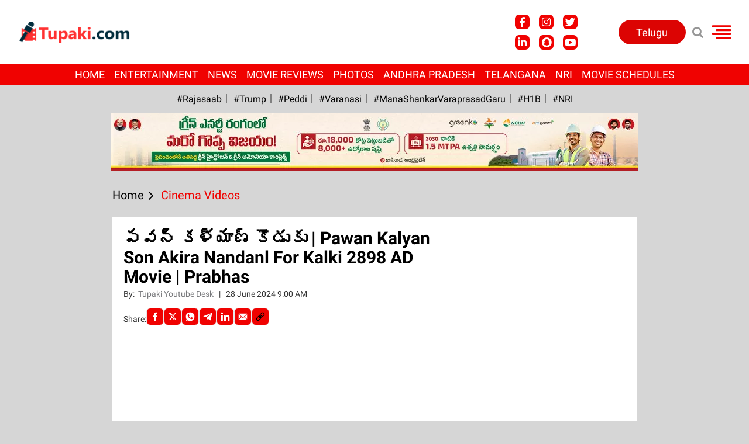

--- FILE ---
content_type: text/css
request_url: https://cdn.unibots.in/headerbidding/css/tupaki.css
body_size: 1148
content:
.ub-popup-ad-container{display:none;width:100vw;height: 100vh;top:0;overflow: hidden;left:0;position:fixed !important;pointer-events:auto;align-items:center;flex-direction: column;justify-content: center;background-color: rgba(0,0,0,0.4);backdrop-filter: blur(5px); z-index: 1031 !important;}
.ub-popupcontent{position: absolute;padding: 10px;border: 1px solid #888;border-radius: 5px;}
.ub-popup{width:auto !important;height:auto !important;align-items: center;overflow: hidden;margin: 0px auto;}
.close_ub-popup{background-color:#ebebeb;color:#000;cursor:pointer;font-family:arial;font-weight:700;position:relative;font-size:25px;line-height:18px;width:25px;height:25px;z-index:2147483647; text-align:center;}
.ub-inimagead_container{width: 100%; position:relative;bottom:25px;overflow:hidden;background:rgba(255,255,255,.5); z-index: 999;left:50%;align-items:center;transform:translateX(-50%);}
.close_ub-inimage{left:18px;top:0;cursor:pointer;background:#ebebeb;padding:0px 2px;font-weight:700;position:absolute;font-size: 14px;line-height: 14px;pointer-events: all;width: 14px !important;}
.ub-inimage{width:100%;}
 @media screen and (max-width:635px) {.ub-inimagead_container{bottom:70px;}}

.ubparallax_wrapper {display: none;position: relative !important;margin: 2em auto !important;width: 375px !important;height: 310px !important;background:#f5f5f5;}
.ubparallax_ad-wrapper {position: absolute !important;width: 375px !important;height: 310px!important;clip-path: polygon(0 0, 375px 0, 375px 310px, 0 310px) !important;display: flex !important;justify-content: center !important;}
.ubparallax_ad {position: fixed !important;height: 100% !important;top: 5% !important;width: max-content;backface-visibility: hidden;}

.ub-anchor-adcontainer{display:none;width:max-content;text-align:center;background:#fff;position:fixed !important;bottom:0;left: 50%;box-shadow:0 -3px 3px rgba(0,0,0,.2)!important;z-index:2147483647 !important;transform: translate(-50%);}
#tbl-next-up{z-index: 997 !important;}
.ub-anchor{width:max-content;z-index:90;padding-top:4px;cursor: pointer;}
.close_ub-anchor{position:absolute;top:-20px;background:#fff;color:#000;left:0px;pointer-events:all;height:20px;z-index: 90 !important;width:30px;font-size:26px;line-height:23px;box-shadow:0 -3px 3px rgba(0,0,0,.2)!important;border-radius:2px 10px 0 0;}
#ub-siderail, #ub-siderail_1, #ub-siderail_2, #ub-siderail_3{ position:sticky !important;height:600px !important;top:0px !important;margin-top: 50px; }

#ub-inarticle_300x250,#ub-inarticle_300x250_1{margin: auto;text-align: center;}
#ub-left-ad,#ub-right-ad{top:145px;z-index: 1030;}
#ub-right-ad{right: 0px !important;}
#HP_300X250_1, #HP_300X250_2_, #CAT_MOVREV_300X250_1_TELUGU, #CAT_MOVREV_300X250_2_TELUGU, #CAT_PHOTOS_300X250_1_TELUGU, #CAT_PHOTOS_300X250_2_TELUGU, #INARTICLE_PHOTOS_300X250_1_TELUGU
#INARTICLE_PHOTOS_300X250_2_TELUGU, [id="CAT_ NEWS_300X250_1_TELUGU"], [id="CAT_ NEWS_300X250_2_TELUGU"], [id="INARTICLE_NEWS _300X250_1_TELUGU"], [id="INARTICLE_NEWS _300X250_2_TELUGU"]{
    padding:30px !important;
}
@media screen and (min-width:635px) {.close_ub-popup{left: -37px;top: 37px;}.ub-popupcontent{border: none;}}
@media only screen and (max-width: 768px){.navbar-row #header_ad_1 {display: block !important; margin-top:10px;} .navbar-right{justify-content:center !important;}}
#div-ub-inarticle_300x250{display:flex; justify-content:center}
#ub-left-ad, #ub-right-ad{position:absolute !important; top:0px !important}
.ub-header-fixed{width:100% ;position:fixed !important; top:0; left: 50% !important;transform: translateX(-50%) !important;}
@media(min-width:768px){.ub-header-fixed{left:200px}}
#div-ub-header{z-index:2147483647 !important;}
@media only screen and (max-width: 768px) {
   .navbar-right #header_ad_1 {min-height:unset !important; margin-top:unset !important} .navbar-brand{margin-bottom:10px !important }}
#standard_1 .st-adunit-tagged,.st-adunit-intop ,#standard_2 .st-adunit-tagged {z-index:999 !important}
#div-ub-inarticle-1{    display: flex !important; justify-content: center; align-items: center; margin: auto;}
.ub-inarticle{    display: flex; justify-content: center; align-items: center; margin: auto;}



/* .ub-anchor-adcontainer {
    position: fixed !important;
    z-index: 2147483647 !important;
} */

--- FILE ---
content_type: application/javascript; charset=utf-8
request_url: https://fundingchoicesmessages.google.com/f/AGSKWxVlYAJD4ld5vS0WPoAPwPWhG_RjZ67mwbjvyL-QMY_pMaLpBH8NiHMBlAIeWw7q-mus6C22v7CJKAnFc7SL_a5WHWszh1yWfVLxEISK2-TgBEi6DYqaz8GpkET3XGRoc-NeeiE1R8ytimKlCxJCsUo9-5OHEkOVnWecQo8aSOjTTO1rRzEcLVRfSS2s/_.com/adlib//ad/?host=/callads5./adengage0./kads-ajax.
body_size: -1292
content:
window['1db6045a-6b23-4e18-9447-8f1bf45588a7'] = true;